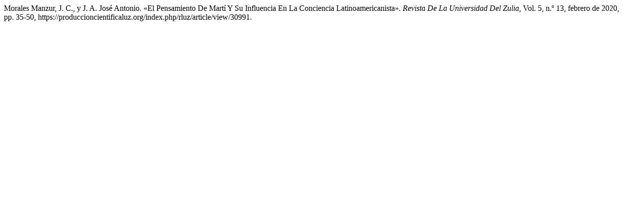

--- FILE ---
content_type: text/html; charset=UTF-8
request_url: https://produccioncientificaluz.org/index.php/rluz/citationstylelanguage/get/modern-language-association?submissionId=30991
body_size: 288
content:
<div class="csl-bib-body">
  <div class="csl-entry">Morales Manzur, J. C., y J. A. José Antonio. «El Pensamiento De Martí Y Su Influencia En La Conciencia Latinoamericanista». <i>Revista De La Universidad Del Zulia</i>, Vol. 5, n.º 13, febrero de 2020, pp. 35-50, https://produccioncientificaluz.org/index.php/rluz/article/view/30991.</div>
</div>